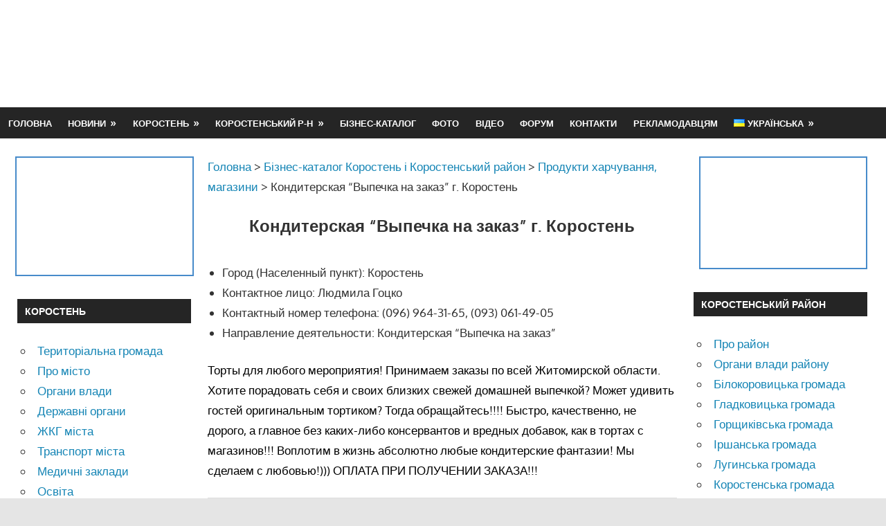

--- FILE ---
content_type: text/html; charset=UTF-8
request_url: https://www.korosten-info.com/biznes-katalog/produkty-pitaniya-magaziny/3762-konditerskaya-vypechka-na-zakaz-g-korosten
body_size: 11853
content:
<!DOCTYPE html><html lang="uk"><head><meta charset="UTF-8"><meta name="viewport" content="width=device-width, initial-scale=1"><meta name='robots' content='index, follow, max-image-preview:large, max-snippet:-1, max-video-preview:-1' /> <!-- This site is optimized with the Yoast SEO plugin v17.3 - https://yoast.com/wordpress/plugins/seo/ --><link media="all" href="https://www.korosten-info.com/wp-content/cache/autoptimize/css/autoptimize_6743e4f4d03906da3ec1f4c6bdbd8cc7.css" rel="stylesheet" /><title>Кондитерская &quot;Выпечка на заказ&quot; г. Коростень | Коростень-Інфо</title><meta name="description" content="Кондитерская &quot;Выпечка на заказ&quot; г. Коростень" /><link rel="canonical" href="https://www.korosten-info.com/biznes-katalog/produkty-pitaniya-magaziny/3762-konditerskaya-vypechka-na-zakaz-g-korosten" /><meta property="og:locale" content="uk_UA" /><meta property="og:type" content="article" /><meta property="og:title" content="Кондитерская &quot;Выпечка на заказ&quot; г. Коростень | Коростень-Інфо" /><meta property="og:description" content="Кондитерская &quot;Выпечка на заказ&quot; г. Коростень" /><meta property="og:url" content="https://www.korosten-info.com/biznes-katalog/produkty-pitaniya-magaziny/3762-konditerskaya-vypechka-na-zakaz-g-korosten" /><meta property="article:publisher" content="https://www.facebook.com/korosteninfo" /><meta property="article:published_time" content="2017-01-28T21:55:46+00:00" /><meta property="article:modified_time" content="2020-12-25T10:36:31+00:00" /><meta property="og:image" content="https://www.korosten-info.com/wp-content/uploads/2022/05/логотип-для-фб.jpg" /><meta property="og:image:width" content="400" /><meta property="og:image:height" content="400" /> <script type="application/ld+json" class="yoast-schema-graph">{"@context":"https://schema.org","@graph":[{"@type":"Organization","@id":"https://www.korosten-info.com/#organization","name":"\u041a\u043e\u0440\u043e\u0441\u0442\u0435\u043d\u044c-\u0406\u043d\u0444\u043e","url":"https://www.korosten-info.com/","sameAs":["https://www.facebook.com/korosteninfo","https://www.instagram.com/korosteninfo"],"logo":{"@type":"ImageObject","@id":"https://www.korosten-info.com/#logo","inLanguage":"uk","url":"https://www.korosten-info.com/wp-content/uploads/2022/05/cropped-logo-1.png","contentUrl":"https://www.korosten-info.com/wp-content/uploads/2022/05/cropped-logo-1.png","width":273,"height":84,"caption":"\u041a\u043e\u0440\u043e\u0441\u0442\u0435\u043d\u044c-\u0406\u043d\u0444\u043e"},"image":{"@id":"https://www.korosten-info.com/#logo"}},{"@type":"WebSite","@id":"https://www.korosten-info.com/#website","url":"https://www.korosten-info.com/","name":"","description":"","publisher":{"@id":"https://www.korosten-info.com/#organization"},"potentialAction":[{"@type":"SearchAction","target":{"@type":"EntryPoint","urlTemplate":"https://www.korosten-info.com/?s={search_term_string}"},"query-input":"required name=search_term_string"}],"inLanguage":"uk"},{"@type":"WebPage","@id":"https://www.korosten-info.com/biznes-katalog/produkty-pitaniya-magaziny/3762-konditerskaya-vypechka-na-zakaz-g-korosten#webpage","url":"https://www.korosten-info.com/biznes-katalog/produkty-pitaniya-magaziny/3762-konditerskaya-vypechka-na-zakaz-g-korosten","name":"\u041a\u043e\u043d\u0434\u0438\u0442\u0435\u0440\u0441\u043a\u0430\u044f \"\u0412\u044b\u043f\u0435\u0447\u043a\u0430 \u043d\u0430 \u0437\u0430\u043a\u0430\u0437\" \u0433. \u041a\u043e\u0440\u043e\u0441\u0442\u0435\u043d\u044c | \u041a\u043e\u0440\u043e\u0441\u0442\u0435\u043d\u044c-\u0406\u043d\u0444\u043e","isPartOf":{"@id":"https://www.korosten-info.com/#website"},"datePublished":"2017-01-28T21:55:46+00:00","dateModified":"2020-12-25T10:36:31+00:00","description":"\u041a\u043e\u043d\u0434\u0438\u0442\u0435\u0440\u0441\u043a\u0430\u044f \"\u0412\u044b\u043f\u0435\u0447\u043a\u0430 \u043d\u0430 \u0437\u0430\u043a\u0430\u0437\" \u0433. \u041a\u043e\u0440\u043e\u0441\u0442\u0435\u043d\u044c","breadcrumb":{"@id":"https://www.korosten-info.com/biznes-katalog/produkty-pitaniya-magaziny/3762-konditerskaya-vypechka-na-zakaz-g-korosten#breadcrumb"},"inLanguage":"uk","potentialAction":[{"@type":"ReadAction","target":["https://www.korosten-info.com/biznes-katalog/produkty-pitaniya-magaziny/3762-konditerskaya-vypechka-na-zakaz-g-korosten"]}]},{"@type":"BreadcrumbList","@id":"https://www.korosten-info.com/biznes-katalog/produkty-pitaniya-magaziny/3762-konditerskaya-vypechka-na-zakaz-g-korosten#breadcrumb","itemListElement":[{"@type":"ListItem","position":1,"name":"Home","item":"https://www.korosten-info.com/"},{"@type":"ListItem","position":2,"name":"\u0411\u0456\u0437\u043d\u0435\u0441-\u043a\u0430\u0442\u0430\u043b\u043e\u0433 \u041a\u043e\u0440\u043e\u0441\u0442\u0435\u043d\u044c \u0456 \u041a\u043e\u0440\u043e\u0441\u0442\u0435\u043d\u0441\u044c\u043a\u0438\u0439 \u0440\u0430\u0439\u043e\u043d","item":"https://www.korosten-info.com/biznes-katalog"},{"@type":"ListItem","position":3,"name":"\u041f\u0440\u043e\u0434\u0443\u043a\u0442\u0438 \u0445\u0430\u0440\u0447\u0443\u0432\u0430\u043d\u043d\u044f, \u043c\u0430\u0433\u0430\u0437\u0438\u043d\u0438","item":"https://www.korosten-info.com/biznes-katalog/produkty-pitaniya-magaziny"},{"@type":"ListItem","position":4,"name":"\u041a\u043e\u043d\u0434\u0438\u0442\u0435\u0440\u0441\u043a\u0430\u044f &#8220;\u0412\u044b\u043f\u0435\u0447\u043a\u0430 \u043d\u0430 \u0437\u0430\u043a\u0430\u0437&#8221; \u0433. \u041a\u043e\u0440\u043e\u0441\u0442\u0435\u043d\u044c"}]},{"@type":"Article","@id":"https://www.korosten-info.com/biznes-katalog/produkty-pitaniya-magaziny/3762-konditerskaya-vypechka-na-zakaz-g-korosten#article","isPartOf":{"@id":"https://www.korosten-info.com/biznes-katalog/produkty-pitaniya-magaziny/3762-konditerskaya-vypechka-na-zakaz-g-korosten#webpage"},"author":{"@id":"https://www.korosten-info.com/#/schema/person/fec804c99a96e70ce40d6ad7fc2822b5"},"headline":"\u041a\u043e\u043d\u0434\u0438\u0442\u0435\u0440\u0441\u043a\u0430\u044f &#8220;\u0412\u044b\u043f\u0435\u0447\u043a\u0430 \u043d\u0430 \u0437\u0430\u043a\u0430\u0437&#8221; \u0433. \u041a\u043e\u0440\u043e\u0441\u0442\u0435\u043d\u044c","datePublished":"2017-01-28T21:55:46+00:00","dateModified":"2020-12-25T10:36:31+00:00","mainEntityOfPage":{"@id":"https://www.korosten-info.com/biznes-katalog/produkty-pitaniya-magaziny/3762-konditerskaya-vypechka-na-zakaz-g-korosten#webpage"},"wordCount":5,"commentCount":0,"publisher":{"@id":"https://www.korosten-info.com/#organization"},"articleSection":["\u041f\u0440\u043e\u0434\u0443\u043a\u0442\u0438 \u0445\u0430\u0440\u0447\u0443\u0432\u0430\u043d\u043d\u044f, \u043c\u0430\u0433\u0430\u0437\u0438\u043d\u0438"],"inLanguage":"uk","potentialAction":[{"@type":"CommentAction","name":"Comment","target":["https://www.korosten-info.com/biznes-katalog/produkty-pitaniya-magaziny/3762-konditerskaya-vypechka-na-zakaz-g-korosten#respond"]}]},{"@type":"Person","@id":"https://www.korosten-info.com/#/schema/person/fec804c99a96e70ce40d6ad7fc2822b5","name":"bogvic"}]}</script> <!-- / Yoast SEO plugin. --> <script type='text/javascript' id='iw-no-right-click-js-extra'>/* <![CDATA[ */
var IwNRCargs = {"rightclick":"Y","draganddrop":"Y"};
/* ]]> */</script> <script type='text/javascript' id='to-top-js-extra'>/* <![CDATA[ */
var to_top_options = {"scroll_offset":"500","icon_opacity":"50","style":"genericon-icon","icon_type":"dashicons-arrow-up-alt","icon_color":"#ffffff","icon_bg_color":"#156fbf","icon_size":"32","border_radius":"5","image":"http:\/\/www.korosten-info.com\/wp-content\/plugins\/to-top\/admin\/images\/default.png","image_width":"65","image_alt":"","location":"bottom-right","margin_x":"10","margin_y":"60","show_on_admin":"0","enable_autohide":"0","autohide_time":"2","enable_hide_small_device":"0","small_device_max_width":"640","reset":"0"};
/* ]]> */</script> <!--[if lt IE 9]> <script type='text/javascript' src='https://www.korosten-info.com/wp-content/themes/gambit/assets/js/html5shiv.min.js' id='html5shiv-js'></script> <![endif]--><link rel='icon' href='/wp-content/uploads/2021/05/увеличенный-центр-фавикон-150x150.png' sizes='32x32' /><link rel='icon' href='/wp-content/uploads/2021/05/увеличенный-центр-фавикон.png' sizes='192x192' /><link rel='apple-touch-icon' href='/wp-content/uploads/2021/05/увеличенный-центр-фавикон.png' /><meta name="msapplication-TileImage" content="https://www.korosten-info.com/wp-content/uploads/2021/05/увеличенный-центр-фавикон.png" /> <!-- To Top Custom CSS --> <!-- Google Tag Manager --> <script>(function(w,d,s,l,i){w[l]=w[l]||[];w[l].push({'gtm.start':
new Date().getTime(),event:'gtm.js'});var f=d.getElementsByTagName(s)[0],
j=d.createElement(s),dl=l!='dataLayer'?'&l='+l:'';j.async=true;j.src=
'https://www.googletagmanager.com/gtm.js?id='+i+dl;f.parentNode.insertBefore(j,f);
})(window,document,'script','dataLayer','GTM-57S748C');</script> <!-- End Google Tag Manager --></head><body class="post-template-default single single-post postid-1932 single-format-standard wp-custom-logo wp-embed-responsive content-center date-hidden author-hidden categories-hidden"> <!-- Google Tag Manager (noscript) --> <noscript><iframe src="https://www.googletagmanager.com/ns.html?id=GTM-57S748C"
height="0" width="0" style="display:none;visibility:hidden"></iframe></noscript> <!-- End Google Tag Manager (noscript) --><div id="page" class="hfeed site"> <a class='skip-link screen-reader-text' href='#content'>Skip to content</a><header id="masthead" class="site-header clearfix" role="banner"><div class="header-main container clearfix"><div id="logo" class="site-branding clearfix"> <a href='/' class='custom-logo-link' rel='home'><noscript><img width="273" height="84" src="https://www.korosten-info.com/wp-content/uploads/2021/05/cropped-logo-1.png" class="custom-logo" alt="" /></noscript><img width="273" height="84" src='data:image/svg+xml,%3Csvg%20xmlns=%22http://www.w3.org/2000/svg%22%20viewBox=%220%200%20273%2084%22%3E%3C/svg%3E' data-src="https://www.korosten-info.com/wp-content/uploads/2021/05/cropped-logo-1.png" class="lazyload custom-logo" alt="" /></a><p class="site-title"><a href='/' rel='home'></a></p></div><!-- .site-branding --><div class="header-widgets clearfix"><aside id="block-5" class="header-widget widget_block"><script async src="https://pagead2.googlesyndication.com/pagead/js/adsbygoogle.js?client=ca-pub-7550083203558193"
     crossorigin="anonymous"></script> <!-- К-инфо 728х90 --> <ins class="adsbygoogle"
 style="display:inline-block;width:728px;height:90px"
 data-ad-client="ca-pub-7550083203558193"
 data-ad-slot="1420490700"></ins> <script>(adsbygoogle = window.adsbygoogle || []).push({});</script></aside></div><!-- .header-widgets --></div><!-- .header-main --><div id="main-navigation-wrap" class="primary-navigation-wrap"> <button class="primary-menu-toggle menu-toggle" aria-controls="primary-menu" aria-expanded="false" > <svg class="icon icon-menu" aria-hidden="true" role="img"> <use xlink:href="https://www.korosten-info.com/wp-content/themes/gambit/assets/icons/genericons-neue.svg#menu"></use> </svg><svg class="icon icon-close" aria-hidden="true" role="img"> <use xlink:href="https://www.korosten-info.com/wp-content/themes/gambit/assets/icons/genericons-neue.svg#close"></use> </svg> <span class="menu-toggle-text">Меню</span> </button><div class="primary-navigation"><nav id="site-navigation" class="main-navigation" role="navigation"  aria-label="Primary Menu"><ul id="primary-menu" class="menu"><li id="menu-item-11827" class="menu-item menu-item-type-custom menu-item-object-custom menu-item-11827"><a href='/'>Головна</a></li><li id="menu-item-11828" class="menu-item menu-item-type-custom menu-item-object-custom menu-item-has-children menu-item-11828"><a rel='nofollow' href='#'>Новини</a><ul class="sub-menu"><li id="menu-item-11829" class="menu-item menu-item-type-taxonomy menu-item-object-category menu-item-11829"><a href='/novosti-korosten'>Новини Коростеня і району</a></li><li id="menu-item-11830" class="menu-item menu-item-type-taxonomy menu-item-object-category menu-item-11830"><a href='/novosti-oblasti-i-ukrainy'>Новини області і України</a></li></ul></li><li id="menu-item-11831" class="menu-item menu-item-type-custom menu-item-object-custom menu-item-has-children menu-item-11831"><a rel='nofollow' href='#'>Коростень</a><ul class="sub-menu"><li id="menu-item-15714" class="menu-item menu-item-type-custom menu-item-object-custom menu-item-15714"><a href='/korostenska-miska-teritorialna-gromada'>Коростенська громада</a></li><li id="menu-item-11832" class="menu-item menu-item-type-taxonomy menu-item-object-category menu-item-11832"><a rel='nofollow' href='/o-gorode-korosten'>Про місто</a></li><li id="menu-item-11833" class="menu-item menu-item-type-taxonomy menu-item-object-category menu-item-11833"><a rel='nofollow' href='/organy-vlasti-korosten'>Органи влади</a></li><li id="menu-item-11834" class="menu-item menu-item-type-taxonomy menu-item-object-category menu-item-11834"><a rel='nofollow' href='/gosudarstvennye-organy-korosten'>Державні органи</a></li><li id="menu-item-11835" class="menu-item menu-item-type-taxonomy menu-item-object-category menu-item-11835"><a rel='nofollow' href='/kommunalnoe-khozyajstvo-korosten'>Житлово-комунальне господарство</a></li><li id="menu-item-11836" class="menu-item menu-item-type-taxonomy menu-item-object-category menu-item-11836"><a rel='nofollow' href='/transport-korosten'>Транспорт міста</a></li><li id="menu-item-11837" class="menu-item menu-item-type-taxonomy menu-item-object-category menu-item-11837"><a rel='nofollow' href='/meditsina-korosten'>Медичні установи</a></li><li id="menu-item-11838" class="menu-item menu-item-type-taxonomy menu-item-object-category menu-item-11838"><a rel='nofollow' href='/obrazovanie'>Освіта</a></li><li id="menu-item-11839" class="menu-item menu-item-type-taxonomy menu-item-object-category menu-item-11839"><a rel='nofollow' href='/torgovlya-korosten'>Торгівля в місті</a></li><li id="menu-item-11840" class="menu-item menu-item-type-taxonomy menu-item-object-category menu-item-11840"><a rel='nofollow' href='/telefonnyj-spravochnik'>Телефонний довідник</a></li><li id="menu-item-11841" class="menu-item menu-item-type-post_type menu-item-object-page menu-item-11841"><a rel='nofollow' href='/pochtovye-otdeleniya'>Поштові відділення Укрпошти</a></li><li id="menu-item-11842" class="menu-item menu-item-type-post_type menu-item-object-page menu-item-11842"><a rel='nofollow' href='/karty-goroda'>Карта Коростеня</a></li><li id="menu-item-11843" class="menu-item menu-item-type-taxonomy menu-item-object-category menu-item-11843"><a rel='nofollow' href='/kultura-i-sport-korosten'>Культура і спорт</a></li><li id="menu-item-11844" class="menu-item menu-item-type-taxonomy menu-item-object-category menu-item-11844"><a rel='nofollow' href='/ulitsy-i-rajony-goroda-korosten'>Вулиці і райони міста</a></li><li id="menu-item-11845" class="menu-item menu-item-type-taxonomy menu-item-object-category menu-item-11845"><a rel='nofollow' href='/fondy-i-sotsial-sluzhby'>Фонди, соціальні служби</a></li><li id="menu-item-11846" class="menu-item menu-item-type-post_type menu-item-object-page menu-item-11846"><a rel='nofollow' href='/smi-goroda'>Засоби масової інформації</a></li><li id="menu-item-11847" class="menu-item menu-item-type-post_type menu-item-object-page menu-item-11847"><a rel='nofollow' href='/obshchestvennye-organizats'>Громадські організації</a></li></ul></li><li id="menu-item-11848" class="menu-item menu-item-type-custom menu-item-object-custom menu-item-has-children menu-item-11848"><a rel='nofollow' href='#'>Коростенський р-н</a><ul class="sub-menu"><li id="menu-item-11849" class="menu-item menu-item-type-taxonomy menu-item-object-category menu-item-11849"><a rel='nofollow' href='/o-rajone'>Про район</a></li><li id="menu-item-11850" class="menu-item menu-item-type-taxonomy menu-item-object-category menu-item-11850"><a rel='nofollow' href='/organy-vlasti-korostenskogo-rajona'>Органи влади</a></li><li id="menu-item-11851" class="menu-item menu-item-type-taxonomy menu-item-object-category menu-item-11851"><a rel='nofollow' href='/telefonnyj-spravochnik-korostenskiyj-rajon'>Телефонний довідник</a></li><li id="menu-item-11852" class="menu-item menu-item-type-post_type menu-item-object-page menu-item-11852"><a rel='nofollow' href='/predpriyatiya'>Підприємства району</a></li><li id="menu-item-11853" class="menu-item menu-item-type-taxonomy menu-item-object-category menu-item-11853"><a rel='nofollow' href='/medicina-korostenskij-rajon'>Медичні заклади</a></li><li id="menu-item-11854" class="menu-item menu-item-type-taxonomy menu-item-object-category menu-item-11854"><a rel='nofollow' href='/obrazovanie-rajon'>Освіта</a></li><li id="menu-item-11855" class="menu-item menu-item-type-taxonomy menu-item-object-category menu-item-11855"><a rel='nofollow' href='/kultura-i-sport-korostenskij-rajon'>Культура і спорт</a></li><li id="menu-item-11856" class="menu-item menu-item-type-post_type menu-item-object-page menu-item-11856"><a rel='nofollow' href='/transport-rajona'>Транспорт району</a></li><li id="menu-item-11857" class="menu-item menu-item-type-post_type menu-item-object-page menu-item-11857"><a rel='nofollow' href='/pochtovye-indeksy-korostenskiy-rajon'>Поштові індекси сіл</a></li><li id="menu-item-11858" class="menu-item menu-item-type-post_type menu-item-object-page menu-item-11858"><a rel='nofollow' href='/karty-rajona'>Карты  району</a></li><li id="menu-item-11859" class="menu-item menu-item-type-taxonomy menu-item-object-category menu-item-11859"><a rel='nofollow' href='/o-rajone/sela-korostenskogo-rajona'>Села району</a></li><li id="menu-item-16009" class="menu-item menu-item-type-taxonomy menu-item-object-category menu-item-16009"><a href='/o-rajone/bilokorovicka-gromada-korostenskogo-rajonu'>Білокоровицька громада</a></li><li id="menu-item-16010" class="menu-item menu-item-type-taxonomy menu-item-object-category menu-item-16010"><a href='/o-rajone/gladkovicka-gromada-korostenskogo-rajonu'>Гладковицька громада</a></li><li id="menu-item-16011" class="menu-item menu-item-type-taxonomy menu-item-object-category menu-item-16011"><a href='/o-rajone/gorshhikivska-gromada-korostenskogo-rajonu'>Горщиківська громада</a></li><li id="menu-item-16012" class="menu-item menu-item-type-taxonomy menu-item-object-category menu-item-16012"><a href='/o-rajone/irshanska-gromada-korostenskogo-rajonu'>Іршанська громада</a></li><li id="menu-item-16013" class="menu-item menu-item-type-taxonomy menu-item-object-category menu-item-16013"><a href='/korostenska-miska-teritorialna-gromada'>Коростенська громада</a></li><li id="menu-item-16014" class="menu-item menu-item-type-taxonomy menu-item-object-category menu-item-16014"><a href='/o-rajone/luginska-gromada-korostenskogo-rajonu'>Лугинська громада</a></li><li id="menu-item-16015" class="menu-item menu-item-type-taxonomy menu-item-object-category menu-item-16015"><a href='/o-rajone/malinska-miska-teritorialna-gromada'>Малинська громада</a></li><li id="menu-item-16016" class="menu-item menu-item-type-taxonomy menu-item-object-category menu-item-16016"><a href='/o-rajone/narodicka-gromada-korostenskogo-rajonu'>Народицька громада</a></li><li id="menu-item-16017" class="menu-item menu-item-type-taxonomy menu-item-object-category menu-item-16017"><a href='/o-rajone/ovrucka-miska-teritorialna-gromada'>Овруцька громада</a></li><li id="menu-item-16018" class="menu-item menu-item-type-taxonomy menu-item-object-category menu-item-16018"><a href='/o-rajone/olevska-miska-teritorialna-gromada'>Олевська громада</a></li><li id="menu-item-16019" class="menu-item menu-item-type-taxonomy menu-item-object-category menu-item-16019"><a href='/o-rajone/slovechanska-gromada-korostenskogo-rajony'>Словечанська громада</a></li><li id="menu-item-16020" class="menu-item menu-item-type-taxonomy menu-item-object-category menu-item-16020"><a href='/o-rajone/ushomirska-gromada-korostenskogo-rajonu'>Ушомирська громада</a></li><li id="menu-item-16021" class="menu-item menu-item-type-taxonomy menu-item-object-category menu-item-16021"><a href='/o-rajone/chopovicka-gromada'>Чоповицька громада</a></li><li id="menu-item-16225" class="menu-item menu-item-type-post_type menu-item-object-page menu-item-16225"><a href='/sluzhba-u-spravax-ditej-korostenskogo-rajonu'>Служба у справах дітей району</a></li><li id="menu-item-16229" class="menu-item menu-item-type-post_type menu-item-object-page menu-item-16229"><a href='/zasobi-masovoi-informacii-korostenskogo-rajonu'>ЗМІ Коростенського району</a></li></ul></li><li id="menu-item-11860" class="menu-item menu-item-type-taxonomy menu-item-object-category current-post-ancestor menu-item-11860"><a href='/biznes-katalog'>Бізнес-каталог</a></li><li id="menu-item-11864" class="menu-item menu-item-type-taxonomy menu-item-object-category menu-item-11864"><a href='/foto'>Фото</a></li><li id="menu-item-11865" class="menu-item menu-item-type-post_type menu-item-object-page menu-item-11865"><a href='/video'>Відео</a></li><li id="menu-item-11866" class="menu-item menu-item-type-post_type menu-item-object-page menu-item-11866"><a href='/forum'>Форум</a></li><li id="menu-item-11867" class="menu-item menu-item-type-post_type menu-item-object-page menu-item-11867"><a rel='nofollow' href='/kontakty'>Контакти</a></li><li id="menu-item-11868" class="menu-item menu-item-type-post_type menu-item-object-page menu-item-11868"><a rel='nofollow' href='/reklamodatelyam'>Рекламодавцям</a></li><li id="menu-item-16359" class="pll-parent-menu-item menu-item menu-item-type-custom menu-item-object-custom current-menu-parent menu-item-has-children menu-item-16359"><a href='#pll_switcher'><img src="[data-uri]" alt="Українська" width="16" height="11" style="width: 16px; height: 11px;" /><span style="margin-left:0.3em;">Українська</span></a><ul class="sub-menu"><li id="menu-item-16359-uk" class="lang-item lang-item-404 lang-item-uk current-lang lang-item-first menu-item menu-item-type-custom menu-item-object-custom menu-item-16359-uk"><a hreflang='uk' lang='uk' title='Вы здесь.' class='rrl current_page_item'><img src="[data-uri]" alt="Українська" width="16" height="11" style="width: 16px; height: 11px;" /><span style="margin-left:0.3em;">Українська</span></a></li><li id="menu-item-16359-en" class="lang-item lang-item-408 lang-item-en no-translation menu-item menu-item-type-custom menu-item-object-custom menu-item-16359-en"><a href='/en/' hreflang='en-GB' lang='en-GB'><img src="[data-uri]" alt="English" width="16" height="11" style="width: 16px; height: 11px;" /><span style="margin-left:0.3em;">English</span></a></li></ul></li></ul></nav><!-- #site-navigation --></div><!-- .primary-navigation --></div></header><!-- #masthead --><div id="content-wrap" class="site-content-wrap clearfix"><div id="content" class="site-content container clearfix"><section id="primary" class="content-area"><main id="main" class="site-main" role="main"><div class="breadcrumbs" typeof="BreadcrumbList" vocab="https://schema.org/"> <!-- Breadcrumb NavXT 6.6.0 --> <span property="itemListElement" typeof="ListItem"><a property='item' typeof='WebPage' title='Перейти к .' href='/' class='home'><span property="name">Головна</span></a><meta property="position" content="1"></span> &gt; <span property="itemListElement" typeof="ListItem"><a property='item' typeof='WebPage' title='Перейти к архиву рубрики Бізнес-каталог Коростень і Коростенський район.' href='/biznes-katalog' class='taxonomy category'><span property="name">Бізнес-каталог Коростень і Коростенський район</span></a><meta property="position" content="2"></span> &gt; <span property="itemListElement" typeof="ListItem"><a property='item' typeof='WebPage' title='Перейти к архиву рубрики Продукти харчування, магазини.' href='/biznes-katalog/produkty-pitaniya-magaziny' class='taxonomy category'><span property="name">Продукти харчування, магазини</span></a><meta property="position" content="3"></span> &gt; <span property="itemListElement" typeof="ListItem"><span property="name" class="post post-post current-item">Кондитерская &#8220;Выпечка на заказ&#8221; г. Коростень</span><meta property="url" content="https://www.korosten-info.com/biznes-katalog/produkty-pitaniya-magaziny/3762-konditerskaya-vypechka-na-zakaz-g-korosten"><meta property="position" content="4"></span></div><article id="post-1932" class="post-1932 post type-post status-publish format-standard hentry category-produkty-pitaniya-magaziny"><p style="text-align: center;"><header class="entry-header"><h1>Кондитерская &#8220;Выпечка на заказ&#8221; г. Коростень</h1></header><!-- .entry-header --><div class="entry-content clearfix"><div class="wprt-container"><ul><li>Город (Населенный пункт): Коростень</li><li>Контактное лицо: Людмила Гоцко</li><li>Контактный номер телефона: (096) 964-31-65, (093) 061-49-05</li><li>Направление деятельности: Кондитерская &#8220;Выпечка на заказ&#8221;</li></ul><p>Торты для любого мероприятия! Принимаем заказы по всей Житомирской области.<br /> Хотите порадовать себя и своих близких свежей домашней выпечкой? Может удивить гостей оригинальным тортиком? Тогда обращайтесь!!!! Быстро, качественно, не дорого, а главное без каких-либо консервантов и вредных добавок, как в тортах с магазинов!!! Воплотим в жизнь абсолютно любые кондитерские фантазии! Мы сделаем с любовью!))) ОПЛАТА ПРИ ПОЛУЧЕНИИ ЗАКАЗА!!!</p></div><div style="text-align: center; border: 1px solid #ddd; margin-bottom: 20px;"> <ins class="adsbygoogle"
 style="display:block; text-align:center;"
 data-ad-layout="in-article"
 data-ad-format="fluid"
 data-ad-client="ca-pub-7550083203558193"
 data-ad-slot="9904820730"> </ins> <!-- Коростень-Инфо в конце страницы адаптив --></div></div><!-- .entry-content --><footer class="entry-footer"></footer><!-- .entry-footer --></article><div id="comments" class="comments-area"><div id="respond" class="comment-respond"><h3 id="reply-title" class="comment-reply-title"><span>Залишити коментар</span> <small><a rel='nofollow' id='cancel-comment-reply-link' href='/biznes-katalog/produkty-pitaniya-magaziny/3762-konditerskaya-vypechka-na-zakaz-g-korosten#respond' style='display:none;'>Скасувати відповідь</a></small></h3><form action="https://www.korosten-info.com/wp-comments-post.php" method="post" id="commentform" class="comment-form" novalidate><p class="comment-notes"><span id="email-notes">Ваша e-mail адреса не оприлюднюватиметься.</span></p><p class="comment-form-comment"><label for="comment">Коментар</label><textarea id="comment" name="comment" cols="45" rows="8" maxlength="65525" required="required"></textarea></p><p class="comment-form-author"><label for="author">Ім'я</label> <input id="author" name="author" type="text" value="" size="30" maxlength="245" /></p><p class="comment-form-email"><label for="email">Email</label> <input id="email" name="email" type="email" value="" size="30" maxlength="100" aria-describedby="email-notes" /></p><p class="comment-form-cookies-consent"><input id="wp-comment-cookies-consent" name="wp-comment-cookies-consent" type="checkbox" value="yes" /> <label for="wp-comment-cookies-consent">Зберегти моє ім'я, e-mail, та адресу сайту в цьому браузері для моїх подальших коментарів.</label></p><p class="form-submit"><input name="submit" type="submit" id="submit" class="submit" value="Опублікувати коментар" /> <input type='hidden' name='comment_post_ID' value='1932' id='comment_post_ID' /> <input type='hidden' name='comment_parent' id='comment_parent' value='0' /></p><p style="display: none;"><input type="hidden" id="akismet_comment_nonce" name="akismet_comment_nonce" value="0a35ae7ad3" /></p><p style="display: none !important;"><label>&#916;<textarea name="ak_hp_textarea" cols="45" rows="8" maxlength="100"></textarea></label><input type="hidden" id="ak_js" name="ak_js" value="156"/><script>document.getElementById( "ak_js" ).setAttribute( "value", ( new Date() ).getTime() );</script></p></form></div><!-- #respond --></div><!-- #comments --></main><!-- #main --></section><!-- #primary --><section id="secondary" class="main-sidebar widget-area clearfix" role="complementary"><aside id="block-8" class="widget widget_block clearfix"><div style="margin-left: -8px; text-align: center;"> <a rel='nofollow noopener' href='https://korosten-services.tilda.ws/' target='_blank'> <noscript><img style="border: 2px solid #478bca; margin-left: 5px;" src="/wp-content/uploads/2023/12/Screenshot_2-1.jpg" alt=""></noscript><img class="lazyload" style="border: 2px solid #478bca; margin-left: 5px;" src='data:image/svg+xml,%3Csvg%20xmlns=%22http://www.w3.org/2000/svg%22%20viewBox=%220%200%20210%20140%22%3E%3C/svg%3E' data-src="/wp-content/uploads/2023/12/Screenshot_2-1.jpg" alt=""></a></div></aside><aside id="nav_menu-4" class="widget widget_nav_menu clearfix"><div class="widget-header"><p class="widget-title">Коростень</p></div><div class="menu-korosten-container"><ul id="menu-korosten" class="menu"><li id="menu-item-15715" class="menu-item menu-item-type-custom menu-item-object-custom menu-item-15715"><a href='/korostenska-miska-teritorialna-gromada'>Територіальна громада</a></li><li id="menu-item-8780" class="menu-item menu-item-type-taxonomy menu-item-object-category menu-item-8780"><a href='/o-gorode-korosten'>Про місто</a></li><li id="menu-item-8779" class="menu-item menu-item-type-taxonomy menu-item-object-category menu-item-8779"><a href='/organy-vlasti-korosten'>Органи влади</a></li><li id="menu-item-8778" class="menu-item menu-item-type-taxonomy menu-item-object-category menu-item-8778"><a href='/gosudarstvennye-organy-korosten'>Державні органи</a></li><li id="menu-item-8776" class="menu-item menu-item-type-taxonomy menu-item-object-category menu-item-8776"><a href='/kommunalnoe-khozyajstvo-korosten'>ЖКГ міста</a></li><li id="menu-item-8775" class="menu-item menu-item-type-taxonomy menu-item-object-category menu-item-8775"><a href='/transport-korosten'>Транспорт міста</a></li><li id="menu-item-8774" class="menu-item menu-item-type-taxonomy menu-item-object-category menu-item-8774"><a href='/meditsina-korosten'>Медичні заклади</a></li><li id="menu-item-8772" class="menu-item menu-item-type-taxonomy menu-item-object-category menu-item-8772"><a href='/obrazovanie'>Освіта</a></li><li id="menu-item-8765" class="menu-item menu-item-type-taxonomy menu-item-object-category menu-item-8765"><a href='/fondy-i-sotsial-sluzhby'>Фонди, соціальні служби</a></li><li id="menu-item-8771" class="menu-item menu-item-type-taxonomy menu-item-object-category menu-item-8771"><a href='/torgovlya-korosten'>Торгівля в місті</a></li><li id="menu-item-8770" class="menu-item menu-item-type-taxonomy menu-item-object-category menu-item-8770"><a href='/telefonnyj-spravochnik'>Телефонний довідник</a></li><li id="menu-item-1363" class="menu-item menu-item-type-post_type menu-item-object-page menu-item-1363"><a href='/pochtovye-otdeleniya'>Почтові відділення</a></li><li id="menu-item-1367" class="menu-item menu-item-type-post_type menu-item-object-page menu-item-1367"><a href='/karty-goroda'>Карта Коростеня</a></li><li id="menu-item-8769" class="menu-item menu-item-type-taxonomy menu-item-object-category menu-item-8769"><a href='/kultura-i-sport-korosten'>Культура і спорт</a></li><li id="menu-item-8767" class="menu-item menu-item-type-taxonomy menu-item-object-category menu-item-8767"><a href='/ulitsy-i-rajony-goroda-korosten'>Вулиці и райони міста</a></li><li id="menu-item-1462" class="menu-item menu-item-type-post_type menu-item-object-page menu-item-1462"><a href='/smi-goroda'>Засоби масової інформації</a></li><li id="menu-item-1463" class="menu-item menu-item-type-post_type menu-item-object-page menu-item-1463"><a href='/obshchestvennye-organizats'>Громадські організації</a></li></ul></div></aside><aside id="custom_html-14" class="widget_text widget widget_custom_html clearfix"><div class="widget-header"><p class="widget-title">Рекомендуємо</p></div><div class="textwidget custom-html-widget"><div style="margin-left: 10px; font-weight: bold; text-align:center; "> <a target='_blank' href='/o-gorode-korosten/kursy-valyut' rel='noopener'> Курс валюти у  Коростені <noscript><img alt="Курс валют коростень" src="/images/kurs-valut.jpg"></noscript><img class="lazyload" alt="Курс валют коростень" src='data:image/svg+xml,%3Csvg%20xmlns=%22http://www.w3.org/2000/svg%22%20viewBox=%220%200%20210%20140%22%3E%3C/svg%3E' data-src="/images/kurs-valut.jpg"></a></div></div></aside></section><!-- #secondary --><section id="secondary" class="small-sidebar widget-area clearfix" role="complementary"><aside id="custom_html-2" class="widget_text widget widget_custom_html clearfix"><div class="textwidget custom-html-widget"><div style="margin-left: 0px; text-align: center;"> <noscript><img style="border: 2px solid #478bca; margin-left: 8px;" src="/wp-content/uploads/2023/07/12.jpg" alt=""></noscript><img class="lazyload" style="border: 2px solid #478bca; margin-left: 8px;" src='data:image/svg+xml,%3Csvg%20xmlns=%22http://www.w3.org/2000/svg%22%20viewBox=%220%200%20210%20140%22%3E%3C/svg%3E' data-src="/wp-content/uploads/2023/07/12.jpg" alt=""></div></div></aside><aside id="nav_menu-5" class="widget widget_nav_menu clearfix"><div class="widget-header"><p class="widget-title">Коростенський район</p></div><div class="menu-korostenskij-rajon-container"><ul id="menu-korostenskij-rajon" class="menu"><li id="menu-item-8755" class="menu-item menu-item-type-taxonomy menu-item-object-category menu-item-8755"><a href='/o-rajone'>Про  район</a></li><li id="menu-item-8754" class="menu-item menu-item-type-taxonomy menu-item-object-category menu-item-8754"><a href='/organy-vlasti-korostenskogo-rajona'>Органи влади району</a></li><li id="menu-item-15999" class="menu-item menu-item-type-taxonomy menu-item-object-category menu-item-15999"><a href='/o-rajone/bilokorovicka-gromada-korostenskogo-rajonu'>Білокоровицька громада</a></li><li id="menu-item-16000" class="menu-item menu-item-type-taxonomy menu-item-object-category menu-item-16000"><a href='/o-rajone/gladkovicka-gromada-korostenskogo-rajonu'>Гладковицька громада</a></li><li id="menu-item-16001" class="menu-item menu-item-type-taxonomy menu-item-object-category menu-item-16001"><a href='/o-rajone/gorshhikivska-gromada-korostenskogo-rajonu'>Горщиківська громада</a></li><li id="menu-item-16002" class="menu-item menu-item-type-taxonomy menu-item-object-category menu-item-16002"><a href='/o-rajone/irshanska-gromada-korostenskogo-rajonu'>Іршанська громада</a></li><li id="menu-item-16004" class="menu-item menu-item-type-taxonomy menu-item-object-category menu-item-16004"><a href='/o-rajone/luginska-gromada-korostenskogo-rajonu'>Лугинська громада</a></li><li id="menu-item-16003" class="menu-item menu-item-type-taxonomy menu-item-object-category menu-item-16003"><a href='/korostenska-miska-teritorialna-gromada'>Коростенська громада</a></li><li id="menu-item-16005" class="menu-item menu-item-type-taxonomy menu-item-object-category menu-item-16005"><a href='/o-rajone/malinska-miska-teritorialna-gromada'>Малинська громада</a></li><li id="menu-item-16006" class="menu-item menu-item-type-taxonomy menu-item-object-category menu-item-16006"><a href='/o-rajone/narodicka-gromada-korostenskogo-rajonu'>Народицька громада</a></li><li id="menu-item-16007" class="menu-item menu-item-type-taxonomy menu-item-object-category menu-item-16007"><a href='/o-rajone/ovrucka-miska-teritorialna-gromada'>Овруцька  громада</a></li><li id="menu-item-16008" class="menu-item menu-item-type-taxonomy menu-item-object-category menu-item-16008"><a href='/o-rajone/olevska-miska-teritorialna-gromada'>Олевська  громада</a></li><li id="menu-item-16022" class="menu-item menu-item-type-taxonomy menu-item-object-category menu-item-16022"><a href='/o-rajone/slovechanska-gromada-korostenskogo-rajony'>Словечанська громада</a></li><li id="menu-item-16023" class="menu-item menu-item-type-taxonomy menu-item-object-category menu-item-16023"><a href='/o-rajone/ushomirska-gromada-korostenskogo-rajonu'>Ушомирська громада</a></li><li id="menu-item-16024" class="menu-item menu-item-type-taxonomy menu-item-object-category menu-item-16024"><a href='/o-rajone/chopovicka-gromada'>Чоповицька громада</a></li><li id="menu-item-8753" class="menu-item menu-item-type-taxonomy menu-item-object-category menu-item-8753"><a href='/telefonnyj-spravochnik-korostenskiyj-rajon'>Телефонний довідник району</a></li><li id="menu-item-1517" class="menu-item menu-item-type-post_type menu-item-object-page menu-item-1517"><a href='/predpriyatiya'>Підприємства району</a></li><li id="menu-item-8751" class="menu-item menu-item-type-taxonomy menu-item-object-category menu-item-8751"><a href='/medicina-korostenskij-rajon'>Медицина району</a></li><li id="menu-item-8750" class="menu-item menu-item-type-taxonomy menu-item-object-category menu-item-8750"><a href='/obrazovanie-rajon'>Освіта в  районі</a></li><li id="menu-item-8749" class="menu-item menu-item-type-taxonomy menu-item-object-category menu-item-8749"><a href='/kultura-i-sport-korostenskij-rajon'>Культура и спорт  району</a></li><li id="menu-item-16224" class="menu-item menu-item-type-post_type menu-item-object-page menu-item-16224"><a href='/sluzhba-u-spravax-ditej-korostenskogo-rajonu'>Служба у справах дітей району</a></li><li id="menu-item-1550" class="menu-item menu-item-type-post_type menu-item-object-page menu-item-1550"><a href='/transport-rajona'>Транспорт  району</a></li><li id="menu-item-1558" class="menu-item menu-item-type-post_type menu-item-object-page menu-item-1558"><a href='/pochtovye-indeksy-korostenskiy-rajon'>Поштові індекси сіл району</a></li><li id="menu-item-1559" class="menu-item menu-item-type-post_type menu-item-object-page menu-item-1559"><a href='/karty-rajona'>Карти Коростенського району</a></li><li id="menu-item-8748" class="menu-item menu-item-type-taxonomy menu-item-object-category menu-item-8748"><a href='/o-rajone/sela-korostenskogo-rajona'>Села Коростенського району</a></li><li id="menu-item-16228" class="menu-item menu-item-type-post_type menu-item-object-page menu-item-16228"><a href='/zasobi-masovoi-informacii-korostenskogo-rajonu'>ЗМІ Коростенського району</a></li></ul></div></aside><aside id="search-2" class="widget widget_search clearfix"><form role="search" method="get" class="search-form" action="https://www.korosten-info.com/"> <label> <span class="screen-reader-text">Search for:</span> <input type="search" class="search-field"
 placeholder="Search &hellip;"
 value="" name="s"
 title="Search for:" /> </label> <button type="submit" class="search-submit"> <svg class="icon icon-search" aria-hidden="true" role="img"> <use xlink:href="https://www.korosten-info.com/wp-content/themes/gambit/assets/icons/genericons-neue.svg#search"></use> </svg> <span class="screen-reader-text">Search</span> </button></form></aside><aside id="custom_html-18" class="widget_text widget widget_custom_html clearfix"><div class="widget-header"><p class="widget-title">Корисне</p></div><div class="textwidget custom-html-widget"><div style="margin-left: 10px; font-weight: bold; text-align: center;"> <a target='_blank' rel='nofollow noopener' href='/o-gorode-korosten/pogoda-v-g-korosten'> Погода в Коростені <noscript><img alt="Погода в Коростене" src="/images/pogoda.jpg"></noscript><img class="lazyload" alt="Погода в Коростене" src='data:image/svg+xml,%3Csvg%20xmlns=%22http://www.w3.org/2000/svg%22%20viewBox=%220%200%20210%20140%22%3E%3C/svg%3E' data-src="/images/pogoda.jpg"></a></div><hr><div style="margin-left: 10px; font-weight: bold;
text-align: center;"> <!-- модуль справа --> <ins class="adsbygoogle"
 style="display:inline-block;width:160px;height:600px"
 data-ad-client="ca-pub-7550083203558193"
 data-ad-slot="7463336214"></ins></div></div></aside></section><!-- #secondary --></div><!-- #content --></div><!-- #content-wrap --><div id="footer" class="site-footer-wrap"><footer id="colophon" class="site-footer container clearfix" role="contentinfo"><div id="footer-text" class="site-info"> <span style="margin-left:10px;"> "Інтернет-портал «Коростень-інфо». </span> <span style="margin-left:10px;"> Всі права захищені. </span> <span style="margin-left:10px;"> При будь-якому використанні матеріалів посилання (для інтернет-проектів - гіперпосилання) на www.korosten-info.com є обов'язковим.</span> <span style="margin-left:10px;"> Адміністрація Інтернет-порталу «Коростень-інфо» може не поділяти точку зору авторів і не несе відповідальності за зміст опублікованих матеріалів. </span> <span style="margin-left:10px;"> Матеріали, позначені знаком  ®("Реклама"),  публікуються на правах реклами". </span> <span style="margin-left:10px;"> <a href='/karta-sajta' rel='nofollow'> Карта сайту</a></span></div><!-- .site-info --></footer><!-- #colophon --></div></div><!-- #page --> <span aria-hidden="true" id="to_top_scrollup" class="genericon genericon-next genericon-rotate-270"><span class="screen-reader-text">Scroll Up</span></span><noscript><style>.lazyload{display:none;}</style></noscript><script data-noptimize="1">window.lazySizesConfig=window.lazySizesConfig||{};window.lazySizesConfig.loadMode=1;</script><script async data-noptimize="1" src='https://www.korosten-info.com/wp-content/plugins/autoptimize/classes/external/js/lazysizes.min.js?ao_version=2.9.2'></script><script type='text/javascript' id='pt-cv-content-views-script-js-extra'>/* <![CDATA[ */
var PT_CV_PUBLIC = {"_prefix":"pt-cv-","page_to_show":"5","_nonce":"b7c35c99a8","is_admin":"","is_mobile":"","ajaxurl":"https:\/\/www.korosten-info.com\/wp-admin\/admin-ajax.php","lang":"uk","loading_image_src":"data:image\/gif;base64,R0lGODlhDwAPALMPAMrKygwMDJOTkz09PZWVla+vr3p6euTk5M7OzuXl5TMzMwAAAJmZmWZmZszMzP\/\/\/yH\/[base64]\/wyVlamTi3nSdgwFNdhEJgTJoNyoB9ISYoQmdjiZPcj7EYCAeCF1gEDo4Dz2eIAAAh+QQFCgAPACwCAAAADQANAAAEM\/DJBxiYeLKdX3IJZT1FU0iIg2RNKx3OkZVnZ98ToRD4MyiDnkAh6BkNC0MvsAj0kMpHBAAh+QQFCgAPACwGAAAACQAPAAAEMDC59KpFDll73HkAA2wVY5KgiK5b0RRoI6MuzG6EQqCDMlSGheEhUAgqgUUAFRySIgAh+QQFCgAPACwCAAIADQANAAAEM\/DJKZNLND\/[base64]"};
var PT_CV_PAGINATION = {"first":"\u00ab","prev":"\u2039","next":"\u203a","last":"\u00bb","goto_first":"Go to first page","goto_prev":"Go to previous page","goto_next":"Go to next page","goto_last":"Go to last page","current_page":"Current page is","goto_page":"Go to page"};
/* ]]> */</script> <script type='text/javascript' id='gambit-navigation-js-extra'>/* <![CDATA[ */
var gambitScreenReaderText = {"expand":"Expand child menu","collapse":"Collapse child menu","icon":"<svg class=\"icon icon-expand\" aria-hidden=\"true\" role=\"img\"> <use xlink:href=\"https:\/\/www.korosten-info.com\/wp-content\/themes\/gambit\/assets\/icons\/genericons-neue.svg#expand\"><\/use> <\/svg>"};
/* ]]> */</script> <script type='text/javascript' id='q2w3_fixed_widget-js-extra'>/* <![CDATA[ */
var q2w3_sidebar_options = [{"sidebar":"sidebar-small","margin_top":20,"margin_bottom":40,"stop_id":"","screen_max_width":0,"screen_max_height":0,"width_inherit":false,"refresh_interval":1500,"window_load_hook":false,"disable_mo_api":false,"widgets":["custom_html-18"]}];
/* ]]> */</script> <script type='text/javascript' id='mystickysidebar-js-extra'>/* <![CDATA[ */
var mystickyside_name = {"mystickyside_string":"#secondary","mystickyside_content_string":"","mystickyside_margin_top_string":"20","mystickyside_margin_bot_string":"20","mystickyside_update_sidebar_height_string":"false","mystickyside_min_width_string":"1024","device_desktop":"1","device_mobile":"1"};
/* ]]> */</script> <script type='text/javascript'>(function() {
				var expirationDate = new Date();
				expirationDate.setTime( expirationDate.getTime() + 31536000 * 1000 );
				document.cookie = "pll_language=uk; expires=" + expirationDate.toUTCString() + "; path=/; secure; SameSite=Lax";
			}());</script> <script defer src="https://www.korosten-info.com/wp-content/cache/autoptimize/js/autoptimize_76d32bcf634c8c9cc6232ee7047547bf.js"></script></body> <script async src="https://pagead2.googlesyndication.com/pagead/js/adsbygoogle.js"></script> <script async src="https://pagead2.googlesyndication.com/pagead/js/adsbygoogle.js"></script> <script>(adsbygoogle = window.adsbygoogle || []).push({});</script> <script>(adsbygoogle = window.adsbygoogle || []).push({});</script> </html>

--- FILE ---
content_type: text/html; charset=utf-8
request_url: https://www.google.com/recaptcha/api2/aframe
body_size: 265
content:
<!DOCTYPE HTML><html><head><meta http-equiv="content-type" content="text/html; charset=UTF-8"></head><body><script nonce="XrB0gt7AL7S1Yl0rhsR5eQ">/** Anti-fraud and anti-abuse applications only. See google.com/recaptcha */ try{var clients={'sodar':'https://pagead2.googlesyndication.com/pagead/sodar?'};window.addEventListener("message",function(a){try{if(a.source===window.parent){var b=JSON.parse(a.data);var c=clients[b['id']];if(c){var d=document.createElement('img');d.src=c+b['params']+'&rc='+(localStorage.getItem("rc::a")?sessionStorage.getItem("rc::b"):"");window.document.body.appendChild(d);sessionStorage.setItem("rc::e",parseInt(sessionStorage.getItem("rc::e")||0)+1);localStorage.setItem("rc::h",'1768671791482');}}}catch(b){}});window.parent.postMessage("_grecaptcha_ready", "*");}catch(b){}</script></body></html>